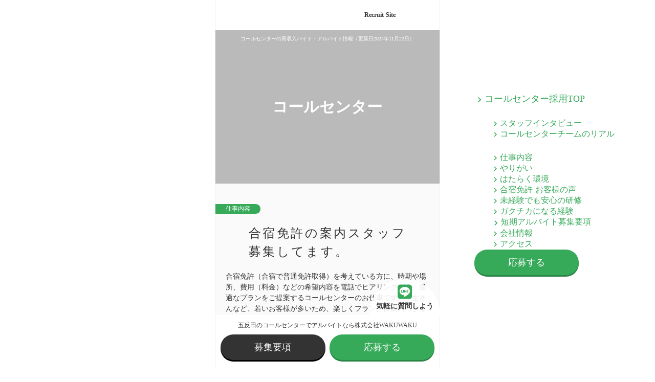

--- FILE ---
content_type: text/html;charset=utf-8
request_url: https://recruit.wkwk.co.jp/occupation01
body_size: 59085
content:
<!DOCTYPE html>
<html lang="ja">
<head><meta charset="utf-8">
<meta name="viewport" content="width=device-width, initial-scale=1">
<title>コールセンターバイト・アルバイト求人情報｜株式会社WAKUWAKU「五反田でコールセンターの高収入バイト・アルバイト」</title>
<link rel="preconnect" href="https://fonts.gstatic.com" crossorigin>
<meta name="generator" content="Studio.Design">
<meta name="robots" content="all">
<meta property="og:site_name" content="株式会社WAKUWAKU採用・求人・仕事情報">
<meta property="og:title" content="コールセンターバイト・アルバイト求人情報｜株式会社WAKUWAKU「五反田でコールセンターの高収入バイト・アルバイト」">
<meta property="og:image" content="https://storage.googleapis.com/production-os-assets/assets/fd1d98d4-9279-46ce-8362-cc8d9f88caf6">
<meta property="og:description" content="コールセンターの高収入バイト・アルバイト情報ページです。東京都五反田にある株式会社WAKUWAKUの採用・求人・仕事に関する情報ページです。「もっと便利にもっとWAKUWAKU」をモットーに、インターネットサービスを通じて、 もっと便利でワクワクする世界を作りたいと考えています。">
<meta property="og:type" content="website">
<meta name="description" content="コールセンターの高収入バイト・アルバイト情報ページです。東京都五反田にある株式会社WAKUWAKUの採用・求人・仕事に関する情報ページです。「もっと便利にもっとWAKUWAKU」をモットーに、インターネットサービスを通じて、 もっと便利でワクワクする世界を作りたいと考えています。">
<meta property="twitter:card" content="summary_large_image">
<meta property="twitter:image" content="https://storage.googleapis.com/production-os-assets/assets/fd1d98d4-9279-46ce-8362-cc8d9f88caf6">
<meta name="apple-mobile-web-app-title" content="コールセンターバイト・アルバイト求人情報｜株式会社WAKUWAKU「五反田でコールセンターの高収入バイト・アルバイト」">
<meta name="format-detection" content="telephone=no,email=no,address=no">
<meta name="chrome" content="nointentdetection">
<meta property="og:url" content="/occupation01">
<link rel="icon" type="image/png" href="https://storage.googleapis.com/production-os-assets/assets/7f22926c-6920-490a-a3b0-3858e119b138" data-hid="2c9d455">
<link rel="apple-touch-icon" type="image/png" href="https://storage.googleapis.com/production-os-assets/assets/7f22926c-6920-490a-a3b0-3858e119b138" data-hid="74ef90c"><link rel="modulepreload" as="script" crossorigin href="/_nuxt/entry.c33efc46.js"><link rel="preload" as="style" href="/_nuxt/entry.4bab7537.css"><link rel="prefetch" as="image" type="image/svg+xml" href="/_nuxt/close_circle.c7480f3c.svg"><link rel="prefetch" as="image" type="image/svg+xml" href="/_nuxt/round_check.0ebac23f.svg"><link rel="prefetch" as="script" crossorigin href="/_nuxt/LottieRenderer.7a046306.js"><link rel="prefetch" as="script" crossorigin href="/_nuxt/error-404.767318fd.js"><link rel="prefetch" as="script" crossorigin href="/_nuxt/error-500.75638267.js"><link rel="stylesheet" href="/_nuxt/entry.4bab7537.css"><style>.page-enter-active{transition:.6s cubic-bezier(.4,.4,0,1)}.page-leave-active{transition:.3s cubic-bezier(.4,.4,0,1)}.page-enter-from,.page-leave-to{opacity:0}</style><style>:root{--rebranding-loading-bg:#e5e5e5;--rebranding-loading-bar:#222}</style><style>.app[data-v-d12de11f]{align-items:center;flex-direction:column;height:100%;justify-content:center;width:100%}.title[data-v-d12de11f]{font-size:34px;font-weight:300;letter-spacing:2.45px;line-height:30px;margin:30px}</style><style>.DynamicAnnouncer[data-v-cc1e3fda]{height:1px;margin:-1px;overflow:hidden;padding:0;position:absolute;width:1px;clip:rect(0,0,0,0);border-width:0;white-space:nowrap}</style><style>.TitleAnnouncer[data-v-1a8a037a]{height:1px;margin:-1px;overflow:hidden;padding:0;position:absolute;width:1px;clip:rect(0,0,0,0);border-width:0;white-space:nowrap}</style><style>.publish-studio-style[data-v-74fe0335]{transition:.4s cubic-bezier(.4,.4,0,1)}</style><style>.product-font-style[data-v-ed93fc7d]{transition:.4s cubic-bezier(.4,.4,0,1)}</style><style>/*! * Font Awesome Free 6.4.2 by @fontawesome - https://fontawesome.com * License - https://fontawesome.com/license/free (Icons: CC BY 4.0, Fonts: SIL OFL 1.1, Code: MIT License) * Copyright 2023 Fonticons, Inc. */.fa-brands,.fa-solid{-moz-osx-font-smoothing:grayscale;-webkit-font-smoothing:antialiased;--fa-display:inline-flex;align-items:center;display:var(--fa-display,inline-block);font-style:normal;font-variant:normal;justify-content:center;line-height:1;text-rendering:auto}.fa-solid{font-family:Font Awesome\ 6 Free;font-weight:900}.fa-brands{font-family:Font Awesome\ 6 Brands;font-weight:400}:host,:root{--fa-style-family-classic:"Font Awesome 6 Free";--fa-font-solid:normal 900 1em/1 "Font Awesome 6 Free";--fa-style-family-brands:"Font Awesome 6 Brands";--fa-font-brands:normal 400 1em/1 "Font Awesome 6 Brands"}@font-face{font-display:block;font-family:Font Awesome\ 6 Free;font-style:normal;font-weight:900;src:url(https://storage.googleapis.com/production-os-assets/assets/fontawesome/1629704621943/6.4.2/webfonts/fa-solid-900.woff2) format("woff2"),url(https://storage.googleapis.com/production-os-assets/assets/fontawesome/1629704621943/6.4.2/webfonts/fa-solid-900.ttf) format("truetype")}@font-face{font-display:block;font-family:Font Awesome\ 6 Brands;font-style:normal;font-weight:400;src:url(https://storage.googleapis.com/production-os-assets/assets/fontawesome/1629704621943/6.4.2/webfonts/fa-brands-400.woff2) format("woff2"),url(https://storage.googleapis.com/production-os-assets/assets/fontawesome/1629704621943/6.4.2/webfonts/fa-brands-400.ttf) format("truetype")}</style><style>.spinner[data-v-36413753]{animation:loading-spin-36413753 1s linear infinite;height:16px;pointer-events:none;width:16px}.spinner[data-v-36413753]:before{border-bottom:2px solid transparent;border-right:2px solid transparent;border-color:transparent currentcolor currentcolor transparent;border-style:solid;border-width:2px;opacity:.2}.spinner[data-v-36413753]:after,.spinner[data-v-36413753]:before{border-radius:50%;box-sizing:border-box;content:"";height:100%;position:absolute;width:100%}.spinner[data-v-36413753]:after{border-left:2px solid transparent;border-top:2px solid transparent;border-color:currentcolor transparent transparent currentcolor;border-style:solid;border-width:2px;opacity:1}@keyframes loading-spin-36413753{0%{transform:rotate(0deg)}to{transform:rotate(1turn)}}</style><style>@font-face{font-family:grandam;font-style:normal;font-weight:400;src:url(https://storage.googleapis.com/studio-front/fonts/grandam.ttf) format("truetype")}@font-face{font-family:Material Icons;font-style:normal;font-weight:400;src:url(https://storage.googleapis.com/production-os-assets/assets/material-icons/1629704621943/MaterialIcons-Regular.eot);src:local("Material Icons"),local("MaterialIcons-Regular"),url(https://storage.googleapis.com/production-os-assets/assets/material-icons/1629704621943/MaterialIcons-Regular.woff2) format("woff2"),url(https://storage.googleapis.com/production-os-assets/assets/material-icons/1629704621943/MaterialIcons-Regular.woff) format("woff"),url(https://storage.googleapis.com/production-os-assets/assets/material-icons/1629704621943/MaterialIcons-Regular.ttf) format("truetype")}.StudioCanvas{display:flex;height:auto;min-height:100dvh}.StudioCanvas>.sd{min-height:100dvh;overflow:clip}a,abbr,address,article,aside,audio,b,blockquote,body,button,canvas,caption,cite,code,dd,del,details,dfn,div,dl,dt,em,fieldset,figcaption,figure,footer,form,h1,h2,h3,h4,h5,h6,header,hgroup,html,i,iframe,img,input,ins,kbd,label,legend,li,main,mark,menu,nav,object,ol,p,pre,q,samp,section,select,small,span,strong,sub,summary,sup,table,tbody,td,textarea,tfoot,th,thead,time,tr,ul,var,video{border:0;font-family:sans-serif;line-height:1;list-style:none;margin:0;padding:0;text-decoration:none;-webkit-font-smoothing:antialiased;-webkit-backface-visibility:hidden;box-sizing:border-box;color:#333;transition:.3s cubic-bezier(.4,.4,0,1);word-spacing:1px}a:focus:not(:focus-visible),button:focus:not(:focus-visible),summary:focus:not(:focus-visible){outline:none}nav ul{list-style:none}blockquote,q{quotes:none}blockquote:after,blockquote:before,q:after,q:before{content:none}a,button{background:transparent;font-size:100%;margin:0;padding:0;vertical-align:baseline}ins{text-decoration:none}ins,mark{background-color:#ff9;color:#000}mark{font-style:italic;font-weight:700}del{text-decoration:line-through}abbr[title],dfn[title]{border-bottom:1px dotted;cursor:help}table{border-collapse:collapse;border-spacing:0}hr{border:0;border-top:1px solid #ccc;display:block;height:1px;margin:1em 0;padding:0}input,select{vertical-align:middle}textarea{resize:none}.clearfix:after{clear:both;content:"";display:block}[slot=after] button{overflow-anchor:none}</style><style>.sd{flex-wrap:nowrap;max-width:100%;pointer-events:all;z-index:0;-webkit-overflow-scrolling:touch;align-content:center;align-items:center;display:flex;flex:none;flex-direction:column;position:relative}.sd::-webkit-scrollbar{display:none}.sd,.sd.richText *{transition-property:all,--g-angle,--g-color-0,--g-position-0,--g-color-1,--g-position-1,--g-color-2,--g-position-2,--g-color-3,--g-position-3,--g-color-4,--g-position-4,--g-color-5,--g-position-5,--g-color-6,--g-position-6,--g-color-7,--g-position-7,--g-color-8,--g-position-8,--g-color-9,--g-position-9,--g-color-10,--g-position-10,--g-color-11,--g-position-11}input.sd,textarea.sd{align-content:normal}.sd[tabindex]:focus{outline:none}.sd[tabindex]:focus-visible{outline:1px solid;outline-color:Highlight;outline-color:-webkit-focus-ring-color}input[type=email],input[type=tel],input[type=text],select,textarea{-webkit-appearance:none}select{cursor:pointer}.frame{display:block;overflow:hidden}.frame>iframe{height:100%;width:100%}.frame .formrun-embed>iframe:not(:first-child){display:none!important}.image{position:relative}.image:before{background-position:50%;background-size:cover;border-radius:inherit;content:"";height:100%;left:0;pointer-events:none;position:absolute;top:0;transition:inherit;width:100%;z-index:-2}.sd.file{cursor:pointer;flex-direction:row;outline:2px solid transparent;outline-offset:-1px;overflow-wrap:anywhere;word-break:break-word}.sd.file:focus-within{outline-color:Highlight;outline-color:-webkit-focus-ring-color}.file>input[type=file]{opacity:0;pointer-events:none;position:absolute}.sd.text,.sd:where(.icon){align-content:center;align-items:center;display:flex;flex-direction:row;justify-content:center;overflow:visible;overflow-wrap:anywhere;word-break:break-word}.sd:where(.icon.fa){display:inline-flex}.material-icons{align-items:center;display:inline-flex;font-family:Material Icons;font-size:24px;font-style:normal;font-weight:400;justify-content:center;letter-spacing:normal;line-height:1;text-transform:none;white-space:nowrap;word-wrap:normal;direction:ltr;text-rendering:optimizeLegibility;-webkit-font-smoothing:antialiased}.sd:where(.icon.material-symbols){align-items:center;display:flex;font-style:normal;font-variation-settings:"FILL" var(--symbol-fill,0),"wght" var(--symbol-weight,400);justify-content:center;min-height:1em;min-width:1em}.sd.material-symbols-outlined{font-family:Material Symbols Outlined}.sd.material-symbols-rounded{font-family:Material Symbols Rounded}.sd.material-symbols-sharp{font-family:Material Symbols Sharp}.sd.material-symbols-weight-100{--symbol-weight:100}.sd.material-symbols-weight-200{--symbol-weight:200}.sd.material-symbols-weight-300{--symbol-weight:300}.sd.material-symbols-weight-400{--symbol-weight:400}.sd.material-symbols-weight-500{--symbol-weight:500}.sd.material-symbols-weight-600{--symbol-weight:600}.sd.material-symbols-weight-700{--symbol-weight:700}.sd.material-symbols-fill{--symbol-fill:1}a,a.icon,a.text{-webkit-tap-highlight-color:rgba(0,0,0,.15)}.fixed{z-index:2}.sticky{z-index:1}.button{transition:.4s cubic-bezier(.4,.4,0,1)}.button,.link{cursor:pointer}.submitLoading{opacity:.5!important;pointer-events:none!important}.richText{display:block;word-break:break-word}.richText [data-thread],.richText a,.richText blockquote,.richText em,.richText h1,.richText h2,.richText h3,.richText h4,.richText li,.richText ol,.richText p,.richText p>code,.richText pre,.richText pre>code,.richText s,.richText strong,.richText table tbody,.richText table tbody tr,.richText table tbody tr>td,.richText table tbody tr>th,.richText u,.richText ul{backface-visibility:visible;color:inherit;font-family:inherit;font-size:inherit;font-style:inherit;font-weight:inherit;letter-spacing:inherit;line-height:inherit;text-align:inherit}.richText p{display:block;margin:10px 0}.richText>p{min-height:1em}.richText img,.richText video{height:auto;max-width:100%;vertical-align:bottom}.richText h1{display:block;font-size:3em;font-weight:700;margin:20px 0}.richText h2{font-size:2em}.richText h2,.richText h3{display:block;font-weight:700;margin:10px 0}.richText h3{font-size:1em}.richText h4,.richText h5{font-weight:600}.richText h4,.richText h5,.richText h6{display:block;font-size:1em;margin:10px 0}.richText h6{font-weight:500}.richText [data-type=table]{overflow-x:auto}.richText [data-type=table] p{white-space:pre-line;word-break:break-all}.richText table{border:1px solid #f2f2f2;border-collapse:collapse;border-spacing:unset;color:#1a1a1a;font-size:14px;line-height:1.4;margin:10px 0;table-layout:auto}.richText table tr th{background:hsla(0,0%,96%,.5)}.richText table tr td,.richText table tr th{border:1px solid #f2f2f2;max-width:240px;min-width:100px;padding:12px}.richText table tr td p,.richText table tr th p{margin:0}.richText blockquote{border-left:3px solid rgba(0,0,0,.15);font-style:italic;margin:10px 0;padding:10px 15px}.richText [data-type=embed_code]{margin:20px 0;position:relative}.richText [data-type=embed_code]>.height-adjuster>.wrapper{position:relative}.richText [data-type=embed_code]>.height-adjuster>.wrapper[style*=padding-top] iframe{height:100%;left:0;position:absolute;top:0;width:100%}.richText [data-type=embed_code][data-embed-sandbox=true]{display:block;overflow:hidden}.richText [data-type=embed_code][data-embed-code-type=instagram]>.height-adjuster>.wrapper[style*=padding-top]{padding-top:100%}.richText [data-type=embed_code][data-embed-code-type=instagram]>.height-adjuster>.wrapper[style*=padding-top] blockquote{height:100%;left:0;overflow:hidden;position:absolute;top:0;width:100%}.richText [data-type=embed_code][data-embed-code-type=codepen]>.height-adjuster>.wrapper{padding-top:50%}.richText [data-type=embed_code][data-embed-code-type=codepen]>.height-adjuster>.wrapper iframe{height:100%;left:0;position:absolute;top:0;width:100%}.richText [data-type=embed_code][data-embed-code-type=slideshare]>.height-adjuster>.wrapper{padding-top:56.25%}.richText [data-type=embed_code][data-embed-code-type=slideshare]>.height-adjuster>.wrapper iframe{height:100%;left:0;position:absolute;top:0;width:100%}.richText [data-type=embed_code][data-embed-code-type=speakerdeck]>.height-adjuster>.wrapper{padding-top:56.25%}.richText [data-type=embed_code][data-embed-code-type=speakerdeck]>.height-adjuster>.wrapper iframe{height:100%;left:0;position:absolute;top:0;width:100%}.richText [data-type=embed_code][data-embed-code-type=snapwidget]>.height-adjuster>.wrapper{padding-top:30%}.richText [data-type=embed_code][data-embed-code-type=snapwidget]>.height-adjuster>.wrapper iframe{height:100%;left:0;position:absolute;top:0;width:100%}.richText [data-type=embed_code][data-embed-code-type=firework]>.height-adjuster>.wrapper fw-embed-feed{-webkit-user-select:none;-moz-user-select:none;user-select:none}.richText [data-type=embed_code_empty]{display:none}.richText ul{margin:0 0 0 20px}.richText ul li{list-style:disc;margin:10px 0}.richText ul li p{margin:0}.richText ol{margin:0 0 0 20px}.richText ol li{list-style:decimal;margin:10px 0}.richText ol li p{margin:0}.richText hr{border-top:1px solid #ccc;margin:10px 0}.richText p>code{background:#eee;border:1px solid rgba(0,0,0,.1);border-radius:6px;display:inline;margin:2px;padding:0 5px}.richText pre{background:#eee;border-radius:6px;font-family:Menlo,Monaco,Courier New,monospace;margin:20px 0;padding:25px 35px;white-space:pre-wrap}.richText pre code{border:none;padding:0}.richText strong{color:inherit;display:inline;font-family:inherit;font-weight:900}.richText em{font-style:italic}.richText a,.richText u{text-decoration:underline}.richText a{color:#007cff;display:inline}.richText s{text-decoration:line-through}.richText [data-type=table_of_contents]{background-color:#f5f5f5;border-radius:2px;color:#616161;font-size:16px;list-style:none;margin:0;padding:24px 24px 8px;text-decoration:underline}.richText [data-type=table_of_contents] .toc_list{margin:0}.richText [data-type=table_of_contents] .toc_item{color:currentColor;font-size:inherit!important;font-weight:inherit;list-style:none}.richText [data-type=table_of_contents] .toc_item>a{border:none;color:currentColor;font-size:inherit!important;font-weight:inherit;text-decoration:none}.richText [data-type=table_of_contents] .toc_item>a:hover{opacity:.7}.richText [data-type=table_of_contents] .toc_item--1{margin:0 0 16px}.richText [data-type=table_of_contents] .toc_item--2{margin:0 0 16px;padding-left:2rem}.richText [data-type=table_of_contents] .toc_item--3{margin:0 0 16px;padding-left:4rem}.sd.section{align-content:center!important;align-items:center!important;flex-direction:column!important;flex-wrap:nowrap!important;height:auto!important;max-width:100%!important;padding:0!important;width:100%!important}.sd.section-inner{position:static!important}@property --g-angle{syntax:"<angle>";inherits:false;initial-value:180deg}@property --g-color-0{syntax:"<color>";inherits:false;initial-value:transparent}@property --g-position-0{syntax:"<percentage>";inherits:false;initial-value:.01%}@property --g-color-1{syntax:"<color>";inherits:false;initial-value:transparent}@property --g-position-1{syntax:"<percentage>";inherits:false;initial-value:100%}@property --g-color-2{syntax:"<color>";inherits:false;initial-value:transparent}@property --g-position-2{syntax:"<percentage>";inherits:false;initial-value:100%}@property --g-color-3{syntax:"<color>";inherits:false;initial-value:transparent}@property --g-position-3{syntax:"<percentage>";inherits:false;initial-value:100%}@property --g-color-4{syntax:"<color>";inherits:false;initial-value:transparent}@property --g-position-4{syntax:"<percentage>";inherits:false;initial-value:100%}@property --g-color-5{syntax:"<color>";inherits:false;initial-value:transparent}@property --g-position-5{syntax:"<percentage>";inherits:false;initial-value:100%}@property --g-color-6{syntax:"<color>";inherits:false;initial-value:transparent}@property --g-position-6{syntax:"<percentage>";inherits:false;initial-value:100%}@property --g-color-7{syntax:"<color>";inherits:false;initial-value:transparent}@property --g-position-7{syntax:"<percentage>";inherits:false;initial-value:100%}@property --g-color-8{syntax:"<color>";inherits:false;initial-value:transparent}@property --g-position-8{syntax:"<percentage>";inherits:false;initial-value:100%}@property --g-color-9{syntax:"<color>";inherits:false;initial-value:transparent}@property --g-position-9{syntax:"<percentage>";inherits:false;initial-value:100%}@property --g-color-10{syntax:"<color>";inherits:false;initial-value:transparent}@property --g-position-10{syntax:"<percentage>";inherits:false;initial-value:100%}@property --g-color-11{syntax:"<color>";inherits:false;initial-value:transparent}@property --g-position-11{syntax:"<percentage>";inherits:false;initial-value:100%}</style><style>.snackbar[data-v-e23c1c77]{align-items:center;background:#fff;border:1px solid #ededed;border-radius:6px;box-shadow:0 16px 48px -8px rgba(0,0,0,.08),0 10px 25px -5px rgba(0,0,0,.11);display:flex;flex-direction:row;gap:8px;justify-content:space-between;left:50%;max-width:90vw;padding:16px 20px;position:fixed;top:32px;transform:translateX(-50%);-webkit-user-select:none;-moz-user-select:none;user-select:none;width:480px;z-index:9999}.snackbar.v-enter-active[data-v-e23c1c77],.snackbar.v-leave-active[data-v-e23c1c77]{transition:.4s cubic-bezier(.4,.4,0,1)}.snackbar.v-enter-from[data-v-e23c1c77],.snackbar.v-leave-to[data-v-e23c1c77]{opacity:0;transform:translate(-50%,-10px)}.snackbar .convey[data-v-e23c1c77]{align-items:center;display:flex;flex-direction:row;gap:8px;padding:0}.snackbar .convey .icon[data-v-e23c1c77]{background-position:50%;background-repeat:no-repeat;flex-shrink:0;height:24px;width:24px}.snackbar .convey .message[data-v-e23c1c77]{font-size:14px;font-style:normal;font-weight:400;line-height:20px;white-space:pre-line}.snackbar .convey.error .icon[data-v-e23c1c77]{background-image:url(/_nuxt/close_circle.c7480f3c.svg)}.snackbar .convey.error .message[data-v-e23c1c77]{color:#f84f65}.snackbar .convey.success .icon[data-v-e23c1c77]{background-image:url(/_nuxt/round_check.0ebac23f.svg)}.snackbar .convey.success .message[data-v-e23c1c77]{color:#111}.snackbar .button[data-v-e23c1c77]{align-items:center;border-radius:40px;color:#4b9cfb;display:flex;flex-shrink:0;font-family:Inter;font-size:12px;font-style:normal;font-weight:700;justify-content:center;line-height:16px;padding:4px 8px}.snackbar .button[data-v-e23c1c77]:hover{background:#f5f5f5}</style><style>a[data-v-757b86f2]{align-items:center;border-radius:4px;bottom:20px;height:20px;justify-content:center;left:20px;perspective:300px;position:fixed;transition:0s linear;width:84px;z-index:2000}@media (hover:hover){a[data-v-757b86f2]{transition:.4s cubic-bezier(.4,.4,0,1);will-change:width,height}a[data-v-757b86f2]:hover{height:32px;width:200px}}[data-v-757b86f2] .custom-fill path{fill:var(--03ccd9fe)}.fade-enter-active[data-v-757b86f2],.fade-leave-active[data-v-757b86f2]{position:absolute;transform:translateZ(0);transition:opacity .3s cubic-bezier(.4,.4,0,1);will-change:opacity,transform}.fade-enter-from[data-v-757b86f2],.fade-leave-to[data-v-757b86f2]{opacity:0}</style><style>.design-canvas__modal{height:100%;pointer-events:none;position:fixed;transition:none;width:100%;z-index:2}.design-canvas__modal:focus{outline:none}.design-canvas__modal.v-enter-active .studio-canvas,.design-canvas__modal.v-leave-active,.design-canvas__modal.v-leave-active .studio-canvas{transition:.4s cubic-bezier(.4,.4,0,1)}.design-canvas__modal.v-enter-active .studio-canvas *,.design-canvas__modal.v-leave-active .studio-canvas *{transition:none!important}.design-canvas__modal.isNone{transition:none}.design-canvas__modal .design-canvas__modal__base{height:100%;left:0;pointer-events:auto;position:fixed;top:0;transition:.4s cubic-bezier(.4,.4,0,1);width:100%;z-index:-1}.design-canvas__modal .studio-canvas{height:100%;pointer-events:none}.design-canvas__modal .studio-canvas>*{background:none!important;pointer-events:none}</style></head>
<body ><div id="__nuxt"><div><span></span><span></span><!----></div></div><script type="application/json" id="__NUXT_DATA__" data-ssr="true">[["Reactive",1],{"data":2,"state":4,"_errors":5,"serverRendered":6,"path":7,"pinia":8},{"dynamicDataoccupation01":3},null,{},{"dynamicDataoccupation01":3},true,"/occupation01",{"cmsContentStore":9,"indexStore":12,"projectStore":15,"productStore":35,"pageHeadStore":832},{"listContentsMap":10,"contentMap":11},["Map"],["Map"],{"routeType":13,"host":14},"publish","recruit.wkwk.co.jp",{"project":16},{"id":17,"name":18,"type":19,"customDomain":20,"iconImage":20,"coverImage":21,"displayBadge":22,"integrations":23,"snapshot_path":33,"snapshot_id":34,"recaptchaSiteKey":-1},"4Ra4pvyzaD","WAKUWAKU採用サイト","web","","https://storage.googleapis.com/production-os-assets/assets/fd1d98d4-9279-46ce-8362-cc8d9f88caf6",false,[24,27,30],{"integration_name":25,"code":26},"custom-code","true",{"integration_name":28,"code":29},"google-tag-manager","GTM-NRXFKGN",{"integration_name":31,"code":32},"typesquare","unused","https://storage.googleapis.com/studio-publish/projects/4Ra4pvyzaD/maZplNRJOR/","maZplNRJOR",{"product":36,"isLoaded":6,"selectedModalIds":829,"redirectPage":3,"isInitializedRSS":22,"pageViewMap":830,"symbolViewMap":831},{"breakPoints":37,"colors":50,"fonts":51,"head":153,"info":165,"pages":172,"resources":516,"symbols":520,"style":571,"styleVars":573,"enablePassword":22,"classes":708,"publishedUid":828},[38,41,44,47],{"maxWidth":39,"name":40},540,"mobile",{"maxWidth":42,"name":43},840,"tablet",{"maxWidth":45,"name":46},1140,"small",{"maxWidth":48,"name":49},325,"mini",[],[52,54,56,69,71,91,93,97,101,108,112,116,120,125,129,133,137,141,145,149],{"family":53,"vendor":31},"新ゴ R JIS2004",{"family":55,"vendor":31},"新ゴ 太ライン",{"family":57,"subsets":58,"variants":61,"vendor":68},"Noto Sans JP",[59,60],"japanese","latin",[62,63,64,65,66,67],"100","300","regular","500","700","900","google",{"family":70,"vendor":31},"新ゴ DB JIS2004",{"family":72,"subsets":73,"variants":78,"vendor":68},"Montserrat",[74,75,60,76,77],"cyrillic","cyrillic-ext","latin-ext","vietnamese",[62,79,63,64,65,80,66,81,67,82,83,84,85,86,87,88,89,90],"200","600","800","100italic","200italic","300italic","italic","500italic","600italic","700italic","800italic","900italic",{"family":92,"vendor":31},"新ゴ M JIS2004",{"family":94,"subsets":95,"variants":96,"vendor":68},"Kaushan Script",[60,76],[64],{"family":98,"subsets":99,"variants":100,"vendor":68},"Cookie",[60],[64],{"family":102,"subsets":103,"variants":107,"vendor":68},"Noto Sans",[74,75,104,105,106,60,76,77],"devanagari","greek","greek-ext",[62,82,79,83,63,84,64,85,65,86,80,87,66,88,81,89,67,90],{"family":109,"subsets":110,"variants":111,"vendor":68},"Bad Script",[74,60],[64],{"family":113,"subsets":114,"variants":115,"vendor":68},"Caveat",[74,75,60,76],[64,65,80,66],{"family":117,"subsets":118,"variants":119,"vendor":68},"Inter",[74,75,105,106,60,76,77],[62,79,63,64,65,80,66,81,67],{"family":121,"subsets":122,"variants":124,"vendor":68},"Amatic SC",[74,123,60,76,77],"hebrew",[64,66],{"family":126,"subsets":127,"variants":128,"vendor":68},"Stick",[74,59,60,76],[64],{"family":130,"subsets":131,"variants":132,"vendor":68},"Kiwi Maru",[74,59,60,76],[63,64,65],{"family":134,"variants":135,"vendor":136},"Arial Black",[67],"system-font",{"family":138,"subsets":139,"variants":140,"vendor":68},"Outfit",[60,76],[62,79,63,64,65,80,66,81,67],{"family":142,"subsets":143,"variants":144,"vendor":68},"Figtree",[60,76],[63,64,65,80,66,81,67,84,85,86,87,88,89,90],{"family":146,"subsets":147,"variants":148,"vendor":68},"Lato",[60,76],[62,82,63,84,64,85,66,88,67,90],{"family":150,"subsets":151,"variants":152,"vendor":68},"Saira Condensed",[60,76,77],[62,79,63,64,65,80,66,81,67],{"customCode":154,"favicon":160,"lang":161,"meta":162,"title":164},{"headEnd":155},[156],{"memo":157,"src":158,"uuid":159},"styele",".richText strong {\n    \n    background: linear-gradient(transparent 60%, #E7EEAE 60%);\n}","110eaffa-cd7f-4888-abb9-d1beab0cb8b4","https://storage.googleapis.com/production-os-assets/assets/7f22926c-6920-490a-a3b0-3858e119b138","ja",{"description":163,"og:image":20},"東京都五反田にある株式会社WAKUWAKUの採用・求人・仕事に関する情報ページです。「もっと便利にもっとWAKUWAKU」をモットーに、インターネットサービスを通じて、 もっと便利でワクワクする世界を作りたいと考えています。","株式会社WAKUWAKU採用・求人・仕事情報",{"baseWidth":166,"created_at":167,"screen":168,"type":19,"updated_at":170,"version":171},1280,1518591100346,{"baseWidth":166,"height":169,"isAutoHeight":22,"width":166,"workingState":22},600,1518792996878,"4.1.9",[173,181,189,193,197,202,209,215,223,237,258,262,266,277,286,294,303,311,319,327,335,343,351,359,367,375,383,388,391,395,399,407,416,425,434,443,456,462,469,474,478,482,486,504,510],{"id":174,"type":175,"uuid":176,"symbolIds":177},"/","page","fb9a1031-ee90-4e26-83f4-710ecce59afc",[178,179,180],"e5b90e8b-1327-4d33-8400-2a301ff52ce4","36396813-23f0-42db-a62a-5369163b0464","b0076c11-677d-4978-a54d-e0194aff2d7f",{"head":182,"id":186,"type":175,"uuid":187,"symbolIds":188},{"meta":183,"title":185},{"description":184},"会社情報ページです。東京都五反田にある株式会社WAKUWAKUの採用・求人・仕事に関する情報ページです。「もっと便利にもっとWAKUWAKU」をモットーに、インターネットサービスを通じて、 もっと便利でワクワクする世界を作りたいと考えています。","会社情報｜株式会社WAKUWAKU採用・求人・仕事情報","company","026b6e0f-6c34-482a-ab0e-eb3cf9d974e3",[178,180],{"id":190,"type":175,"uuid":191,"symbolIds":192},"access","b2ac4342-4689-4b78-8586-ceeb6d3b70f2",[178,180],{"id":194,"type":175,"uuid":195,"symbolIds":196},"people","cd11b03b-0cd1-4cbd-b024-3f51c11f2fef",[178,180],{"head":198,"id":199,"type":175,"uuid":200,"symbolIds":201},{"title":20},"colture","0c566f21-0d13-4d1f-b9d1-fa653fc51896",[178,180],{"head":203,"id":206,"type":175,"uuid":207,"symbolIds":208},{"meta":204,"title":205},{"description":20},"コールセンター正社員募集｜株式会社WAKUWAKU採用・求人・仕事情報","occupation03-form-thanks","98152df2-cda9-4a25-9464-f80fd845ae91",[178,179,180],{"head":210,"id":212,"type":175,"uuid":213,"symbolIds":214},{"meta":211,"title":205},{"description":20},"occupation03-form","c06c3862-3807-48c4-ad36-3506abb84766",[178,180],{"head":216,"id":218,"type":175,"uuid":219,"symbolIds":220},{"meta":217,"title":205},{"description":20},"occupation03","101b5528-20b8-4e31-9775-05be80d0aadf",[178,221,222,180],"ed72173b-c839-4747-9d62-1e55fc8d5549","ba6a96c9-154e-4b20-bfbe-ab3c1ce5a91d",{"head":224,"id":226,"position":227,"type":175,"uuid":229,"symbolIds":230},{"meta":225,"title":20},{"description":20,"og:image":20},"404",{"x":228,"y":228},0,"76bcf451-6a40-4b7a-a86c-b5987d27fbaa",[231,232,233,234,235,236],"0cb36213-99fa-42b8-a895-c7caf023a6cb","4b4345a6-3c7a-409e-b7a6-963fd2248c4a","4e35524f-0ea0-439d-bb9b-423613aaa86b","1fef7646-d6cf-4995-b9bf-788780a501ab","ab837baa-d569-40e0-991d-011e1e3d2c01","7d7df7ab-7ce1-400b-b423-6aa442d8b96e",{"head":238,"id":242,"type":175,"uuid":243,"symbolIds":244},{"meta":239,"title":241},{"description":240},"コールセンターの高収入バイト・アルバイト情報ページです。東京都五反田にある株式会社WAKUWAKUの採用・求人・仕事に関する情報ページです。「もっと便利にもっとWAKUWAKU」をモットーに、インターネットサービスを通じて、 もっと便利でワクワクする世界を作りたいと考えています。","コールセンターバイト・アルバイト求人情報｜株式会社WAKUWAKU「五反田でコールセンターの高収入バイト・アルバイト」","occupation01","35c865c7-1781-42ce-923f-dd3268de6a71",[245,246,247,248,249,250,251,235,252,253,254,255,234,236,256,257],"245ffa15-3472-418f-8413-90e18a671f05","b796ac2e-5148-4f6b-83dc-83389c270e7f","d1b0dfb8-d5a3-4612-bf4f-cd179a743482","d5b8533f-fd90-47a2-ba32-fb752f0e3854","d50df76a-52e0-4d77-a2a8-7fa6ded32072","5037f566-0731-436e-8bea-5068fcf247a7","3d656370-1848-437e-a609-7709ad30edc0","6ffd48f0-7a4e-4ee6-8314-8e0a1cfdc560","eb8ba134-10a4-49c1-8b8b-5197dd2b8271","9f39a56c-39f8-4329-a718-10ace59b5681","c0690563-6fd8-4477-a9b2-936a24359156","888bd889-da3f-446f-a450-dfb4c54982ef","062db7f8-7b14-46da-a727-ee82fdded871",{"id":259,"type":175,"uuid":260,"symbolIds":261},"occupation01/card-back","01743902-6295-4634-b4bc-5f6fd3955fb0",[],{"id":263,"type":175,"uuid":264,"symbolIds":265},"occupation01/card-surface","39aa0529-6768-417a-a47a-6e073a1d6890",[],{"head":267,"id":271,"type":175,"uuid":272,"symbolIds":273},{"meta":268,"title":270},{"description":269},"インタビュー一覧（コールセンター業務）ページです。東京都五反田にある株式会社WAKUWAKUの採用・求人・仕事に関する情報ページです。「もっと便利にもっとWAKUWAKU」をモットーに、インターネットサービスを通じて、 もっと便利でワクワクする世界を作りたいと考えています。","インタビュー一覧（コールセンター業務）｜株式会社WAKUWAKU「五反田で高収入バイト・アルバイト」","occupation01/interviewlist","81c47d5c-0efb-4551-b17f-a82253aa1910",[245,274,275,250,276,251,252,254,253,255,234,235,236,256,257],"1bcf902d-5813-4b27-81a0-76b6471f9dfe","317f28e6-77a9-4844-9acb-8699bf0fc18a","bbb91ff9-5f59-455f-807b-329baba862aa",{"head":278,"id":282,"type":175,"uuid":283,"symbolIds":284},{"meta":279,"title":281},{"description":280},"コッシーインタビュー（コールセンター業務）ページです。東京都五反田にある株式会社WAKUWAKUの採用・求人・仕事に関する情報ページです。「もっと便利にもっとWAKUWAKU」をモットーに、インターネットサービスを通じて、 もっと便利でワクワクする世界を作りたいと考えています。","コッシーインタビュー（コールセンター業務）｜株式会社WAKUWAKU「五反田で高収入バイト・アルバイト」","occupation01/interviewlist/detail11-3","ead4b8f3-16d3-4491-ae09-6ec969f7bb7f",[245,274,275,247,250,276,285,251,252,254,253,255,234,235,236,256,257],"7d2e58ff-09e9-4dbf-9954-5e476918ce7c",{"head":287,"id":291,"type":175,"uuid":292,"symbolIds":293},{"meta":288,"title":290},{"description":289},"パトラインタビュー（コールセンター業務）ページです。東京都五反田にある株式会社WAKUWAKUの採用・求人・仕事に関する情報ページです。「もっと便利にもっとWAKUWAKU」をモットーに、インターネットサービスを通じて、 もっと便利でワクワクする世界を作りたいと考えています。","パトラインタビュー（コールセンター業務）｜株式会社WAKUWAKU「五反田で高収入バイト・アルバイト」","occupation01/interviewlist/detail11-2","18b157ba-610c-4e80-a8fe-4efd24d3a3c6",[245,274,275,247,250,276,285,251,252,254,253,255,234,235,236,256,257],{"head":295,"id":299,"type":175,"uuid":300,"symbolIds":301},{"meta":296,"title":298},{"description":297},"ぐっさんインタビュー（コールセンター業務）ページです。東京都五反田にある株式会社WAKUWAKUの採用・求人・仕事に関する情報ページです。「もっと便利にもっとWAKUWAKU」をモットーに、インターネットサービスを通じて、 もっと便利でワクワクする世界を作りたいと考えています。","ぐっさんインタビュー（コールセンター業務）｜株式会社WAKUWAKU「五反田で高収入バイト・アルバイト」","occupation01/interviewlist/detail11","34c92534-b9b7-4972-9e3a-0c94af3de315",[245,274,275,302,247,250,276,285,251,252,254,253,255,234,235,236,256,257],"7ce35db3-a35b-40c0-8625-7cbe851d7e88",{"head":304,"id":308,"type":175,"uuid":309,"symbolIds":310},{"meta":305,"title":307},{"description":306},"はなびインタビュー（コールセンター業務）ページです。東京都五反田にある株式会社WAKUWAKUの採用・求人・仕事に関する情報ページです。「もっと便利にもっとWAKUWAKU」をモットーに、インターネットサービスを通じて、 もっと便利でワクワクする世界を作りたいと考えています。","はなびインタビュー（コールセンター業務）｜株式会社WAKUWAKU「五反田で高収入バイト・アルバイト」","occupation01/interviewlist/detail10","8de2d856-11dd-4d50-9891-6d0669c11642",[245,274,275,302,247,250,276,285,251,252,254,253,255,234,235,236,256,257],{"head":312,"id":316,"type":175,"uuid":317,"symbolIds":318},{"meta":313,"title":315},{"description":314},"まっつんインタビュー（コールセンター業務）ページです。東京都五反田にある株式会社WAKUWAKUの採用・求人・仕事に関する情報ページです。「もっと便利にもっとWAKUWAKU」をモットーに、インターネットサービスを通じて、 もっと便利でワクワクする世界を作りたいと考えています。","まっつんインタビュー（コールセンター業務）｜株式会社WAKUWAKU「五反田で高収入バイト・アルバイト」","occupation01/interviewlist/detail03","8abfa099-0cee-4775-b738-9f8c29546e59",[245,274,275,302,247,250,276,285,251,252,254,253,255,234,235,236,256,257],{"head":320,"id":324,"type":175,"uuid":325,"symbolIds":326},{"meta":321,"title":323},{"description":322},"すーさんインタビュー（コールセンター業務）ページです。東京都五反田にある株式会社WAKUWAKUの採用・求人・仕事に関する情報ページです。「もっと便利にもっとWAKUWAKU」をモットーに、インターネットサービスを通じて、 もっと便利でワクワクする世界を作りたいと考えています。","すーさんインタビュー（コールセンター業務）｜株式会社WAKUWAKU「五反田で高収入バイト・アルバイト」","occupation01/interviewlist/detail06","bbd34d9d-a36d-4699-8aae-0f1bed07c87c",[252,245,274,275,302,247,250,276,285,251,254,253,255,234,235,236,256,257],{"head":328,"id":332,"type":175,"uuid":333,"symbolIds":334},{"meta":329,"title":331},{"description":330},"づかインタビュー（コールセンター業務）ページです。東京都五反田にある株式会社WAKUWAKUの採用・求人・仕事に関する情報ページです。「もっと便利にもっとWAKUWAKU」をモットーに、インターネットサービスを通じて、 もっと便利でワクワクする世界を作りたいと考えています。","づかインタビュー（コールセンター業務）｜株式会社WAKUWAKU「五反田で高収入バイト・アルバイト」","occupation01/interviewlist/detail07","06f4dacf-61f3-496b-b9a8-f93c247649fb",[252,245,274,275,302,247,250,276,285,251,255,234,235,236,254,253,256,257],{"head":336,"id":340,"type":175,"uuid":341,"symbolIds":342},{"meta":337,"title":339},{"description":338},"仕事内容（コールセンター業務）ページです。東京都五反田にある株式会社WAKUWAKUの採用・求人・仕事に関する情報ページです。「もっと便利にもっとWAKUWAKU」をモットーに、インターネットサービスを通じて、 もっと便利でワクワクする世界を作りたいと考えています。","仕事内容（コールセンター業務）｜株式会社WAKUWAKU「五反田で高収入バイト・アルバイト」","occupation01/jobdescription","34f1deae-d254-4ae8-a1b6-f1dc488f3575",[252,245,246,275,250,276,251,255,234,235,236,254,253,256,257],{"head":344,"id":348,"type":175,"uuid":349,"symbolIds":350},{"meta":345,"title":347},{"description":346},"未経験でも安心の研修（コールセンター業務）ページです。東京都五反田にある株式会社WAKUWAKUの採用・求人・仕事に関する情報ページです。「もっと便利にもっとWAKUWAKU」をモットーに、インターネットサービスを通じて、 もっと便利でワクワクする世界を作りたいと考えています。","未経験でも安心の研修（コールセンター業務）｜株式会社WAKUWAKU「五反田で高収入バイト・アルバイト」","occupation01/co_training","eddc6f3c-fad2-4972-b942-ffccefb8fcf3",[252,245,246,275,250,276,251,255,234,235,236,254,253,256,257],{"head":352,"id":356,"type":175,"uuid":357,"symbolIds":358},{"meta":353,"title":355},{"description":354},"ガクチカになる経験（コールセンター業務）ページです。東京都五反田にある株式会社WAKUWAKUの採用・求人・仕事に関する情報ページです。「もっと便利にもっとWAKUWAKU」をモットーに、インターネットサービスを通じて、 もっと便利でワクワクする世界を作りたいと考えています。","ガクチカになる経験（コールセンター業務）｜株式会社WAKUWAKU「五反田で高収入バイト・アルバイト」","occupation01/gakuchika","93247f4f-2a3e-49a1-9392-078cac06ae76",[252,245,246,275,250,276,251,255,234,235,236,254,253,256,257],{"head":360,"id":364,"type":175,"uuid":365,"symbolIds":366},{"meta":361,"title":363},{"description":362},"やりがい（コールセンター業務）ページです。東京都五反田にある株式会社WAKUWAKUの採用・求人・仕事に関する情報ページです。「もっと便利にもっとWAKUWAKU」をモットーに、インターネットサービスを通じて、 もっと便利でワクワクする世界を作りたいと考えています。","やりがい（コールセンター業務）｜株式会社WAKUWAKU「五反田で高収入バイト・アルバイト」","occupation01/rewarding","de546a40-53db-4d8d-9e5b-92e4d639d0b6",[252,245,246,275,250,276,251,255,234,235,236,254,253,256,257],{"head":368,"id":372,"type":175,"uuid":373,"symbolIds":374},{"meta":369,"title":371},{"description":370},"合宿免許 お客様の声（コールセンター業務）ページです。東京都五反田にある株式会社WAKUWAKUの採用・求人・仕事に関する情報ページです。「もっと便利にもっとWAKUWAKU」をモットーに、インターネットサービスを通じて、 もっと便利でワクワクする世界を作りたいと考えています。","合宿免許 お客様の声｜株式会社WAKUWAKU「五反田で高収入バイト・アルバイト」","occupation01/customer_voice","d7ff4cac-3029-4028-bc12-5daf6827510d",[252,245,246,275,250,276,251,255,234,235,236,254,253,256,257],{"head":376,"id":380,"type":175,"uuid":381,"symbolIds":382},{"meta":377,"title":379},{"description":378},"はたらく環境（コールセンター業務）ページです。東京都五反田にある株式会社WAKUWAKUの採用・求人・仕事に関する情報ページです。「もっと便利にもっとWAKUWAKU」をモットーに、インターネットサービスを通じて、 もっと便利でワクワクする世界を作りたいと考えています。","はたらく環境（コールセンター業務）｜株式会社WAKUWAKU「五反田で高収入バイト・アルバイト」","occupation01/environment","4b2f0bdb-3357-4918-b8e3-946b01eaec1d",[245,252,246,275,250,276,251,255,234,235,236,254,253,256,257],{"id":384,"redirectTo":385,"type":386,"uuid":387},"voice","/occupation01/co_voice","redirect","6430a46e-ca22-48ee-bee7-8d68746777d1",{"id":389,"redirectTo":7,"type":386,"uuid":390},"co_ap","c5d8245c-cc07-47c1-9ef2-a2c91cc0b196",{"id":392,"redirectTo":393,"type":386,"uuid":394},"office","/occupation01/environment","8ed62926-cfb0-4104-b1ad-820929af61cf",{"id":396,"redirectTo":397,"type":386,"uuid":398},"kyujin","/occupation01/recruitment","f3e1f2dd-73c1-469a-9ad9-598790eafa74",{"head":400,"id":404,"type":175,"uuid":405,"symbolIds":406},{"meta":401,"title":403},{"description":402},"WAKUWAKUコールセンターチームのリアルページです。東京都五反田にある株式会社WAKUWAKUの採用・求人・仕事に関する情報ページです。「もっと便利にもっとWAKUWAKU」をモットーに、インターネットサービスを通じて、 もっと便利でワクワクする世界を作りたいと考えています。","WAKUWAKUコールセンターチームのリアル｜株式会社WAKUWAKU「五反田で高収入バイト・アルバイト」","occupation01/callcenter_real","19d13c5c-28e8-4c78-923d-971cacd0bfc3",[245,246,275,250,276,251,252,254,253,256,257,255,234,235,236],{"head":408,"id":413,"type":175,"uuid":414,"symbolIds":415},{"meta":409,"title":412},{"description":410,"og:image":411},"センバツ!!合宿免許 おいでよ長崎！〜佐世保編〜のページです。合宿で運転免許を取得するなら合宿教習所が断然お得。合宿免許さぽっとは様々な自動車学校やドライビングスクール情報を保有しており、あなたにピッタリな教習所をご紹介します。","https://storage.googleapis.com/production-os-assets/assets/95f81552-528f-4351-9005-a0b403b815bc","センバツ!!合宿免許 おいでよ長崎！〜佐世保編〜｜合宿免許取得なら【合宿免許さぽっと】","pickup/nagasaki","3aef7d6b-a304-49d7-bb7b-d9120dc32035",[285],{"head":417,"id":422,"type":175,"uuid":423,"symbolIds":424},{"meta":418,"title":421},{"description":419,"og:image":420},"センバツ!!合宿免許 おいでよ岩手！〜平泉編〜のページです。合宿で運転免許を取得するなら合宿教習所が断然お得。合宿免許さぽっとは様々な自動車学校やドライビングスクール情報を保有しており、あなたにピッタリな教習所をご紹介します。","https://storage.googleapis.com/production-os-assets/assets/f6e70d68-0d54-4f63-a68d-70ec632da0ea","センバツ!!合宿免許 おいでよ岩手！〜平泉編〜｜合宿免許取得なら【合宿免許さぽっと】","pickup/iwate","a6f270aa-4b6e-443b-9cb6-35941926bb96",[],{"head":426,"id":431,"type":175,"uuid":432,"symbolIds":433},{"meta":427,"title":430},{"description":428,"og:image":429},"センバツ!!合宿免許 おいでよ福島！〜会津若松・喜多方エリア編〜のページです。合宿で運転免許を取得するなら合宿教習所が断然お得。合宿免許さぽっとは様々な自動車学校やドライビングスクール情報を保有しており、あなたにピッタリな教習所をご紹介します。","https://storage.googleapis.com/production-os-assets/assets/5d94aeaa-fb87-48dc-adf5-22e2b3eb0c8c","センバツ!!合宿免許 おいでよ福島！〜会津若松・喜多方エリア編〜｜合宿免許取得なら【合宿免許さぽっと】","pickup/fukushima","bfc0644c-c032-4963-bc45-3eddd68733f3",[],{"head":435,"id":440,"type":175,"uuid":441,"symbolIds":442},{"meta":436,"title":439},{"description":437,"og:image":438},"おいでよ石川！合宿免許プロジェクト/能登震災復興支援特別企画のページです。合宿で運転免許を取得するなら合宿教習所が断然お得。合宿免許さぽっとは様々な自動車学校やドライビングスクール情報を保有しており、あなたにピッタリな教習所をご紹介します。","https://storage.googleapis.com/production-os-assets/assets/5be57b89-c1f6-43a0-994e-77e4c4f84ff0","おいでよ石川！合宿免許プロジェクト/能登震災復興支援特別企画｜合宿免許取得なら【合宿免許さぽっと】","assist/ishikawa","0288dd02-f706-45c2-9e7e-76b7de4d8139",[],{"head":444,"id":448,"type":175,"uuid":449,"symbolIds":450},{"meta":445,"title":447},{"description":446},"コールセンターバイト・アルバイト募集ページです。東京都五反田にある株式会社WAKUWAKUの採用・求人・仕事に関する情報ページです。「もっと便利にもっとWAKUWAKU」をモットーに、インターネットサービスを通じて、 もっと便利でワクワクする世界を作りたいと考えています。","コールセンターバイト・アルバイト募集｜株式会社WAKUWAKU「五反田で高収入バイト・アルバイト」","occupation01/recruitment","23219908-30e4-4456-b950-3b7c52ef5f28",[451,452,453,245,246,275,454,455,250,276,251,255,234,235,236,256,257],"c854a10a-2a20-4694-94f1-0db54aedadb8","57f286a3-c533-4f6a-978c-3616903f11d8","bb53182d-1e9f-4631-a054-a0d47cb87974","a9abbc45-7617-4336-bec6-6637ea9f2781","48b4d9fd-1eb7-4528-a912-f60ff62f9773",{"head":457,"id":459,"type":175,"uuid":460,"symbolIds":461},{"meta":458,"title":20},{"description":20,"og:image":20},"cms","e93d7a33-5300-4064-bb32-11e065d4ee76",[],{"id":463,"query":464,"type":175,"uuid":467,"symbolIds":468},"search",[465],{"key":466},"q","c6addb49-10d4-40b3-bd79-5ab97b94669f",[],{"id":470,"isCookieModal":22,"responsive":6,"type":471,"uuid":472,"symbolIds":473},"menu","modal","cdf06ec7-ec24-4706-9346-912762419e3c",[234,236,235],{"id":475,"isCookieModal":22,"responsive":6,"type":471,"uuid":476,"symbolIds":477},"2-1","61068246-0bef-4640-9cf8-adb7ba2e9494",[234,235,236],{"id":479,"isCookieModal":22,"responsive":6,"type":471,"uuid":480,"symbolIds":481},"2","1723845a-d2fe-4d5f-b20b-ae23ec253c6c",[],{"id":483,"isCookieModal":22,"responsive":6,"type":471,"uuid":484,"symbolIds":485},"movie","77a98e64-4cb1-4700-b8e8-0420c1019398",[],{"cmsRequest":487,"head":490,"id":501,"type":175,"uuid":502,"symbolIds":503},{"contentSlug":488,"schemaKey":489},"{{$route.params.slug}}","SpE98Wf9",{"customCode":491},{"headEnd":492},[493],{"memo":494,"src":495,"tags":496,"uuid":500},"マーカー","\u003Cstyle>.richText strong  {\n    background: linear-gradient(transparent 60%, #E7EEAE 60%);}\u003C/style>",[497],{"children":498,"tagName":499},".richText strong  {\n    background: linear-gradient(transparent 60%, #E7EEAE 60%);}","style","7983916d-f0fe-4bc9-897d-8e91b294636b","people-interview/:slug","ad8b240f-aff1-4c20-9432-d0a1da58d4a3",[178,180],{"cmsRequest":505,"id":507,"type":175,"uuid":508,"symbolIds":509},{"contentSlug":488,"schemaKey":506},"posts","posts/:slug","7e9a1bd6-b29e-48ed-bc32-73fc883c761a",[],{"cmsRequest":511,"id":513,"type":175,"uuid":514,"symbolIds":515},{"contentSlug":488,"schemaKey":512},"tags","tags/:slug","f8f23f5a-3ece-40a5-9553-d07c04e38624",[],{"rssList":517,"apiList":518,"cmsProjectId":519},[],[],"S3Dtx6cCsBvuPnYNuDna",[521,522,523,524,525,526,528,529,530,531,532,533,534,535,536,537,538,539,540,541,542,543,544,546,548,549,551,553,555,556,558,559,560,562,563,564,565,566,567,568,569,570],{"uuid":232},{"uuid":250},{"uuid":276},{"uuid":285},{"uuid":233},{"uuid":527},"d060c2a6-5933-41d1-b346-70750b72f28b",{"uuid":252},{"uuid":251},{"uuid":247},{"uuid":231},{"uuid":451},{"uuid":254},{"uuid":452},{"uuid":234},{"uuid":236},{"uuid":253},{"uuid":235},{"uuid":453},{"uuid":454},{"uuid":455},{"uuid":249},{"uuid":248},{"uuid":545},"21ecae6e-adcb-48e0-8543-395e90f9efc4",{"uuid":547},"9da408db-c837-4fee-85e7-8d255766d797",{"uuid":302},{"uuid":550},"87a7d47e-0ef2-4381-a102-5a04a04d4ce5",{"uuid":552},"1ba44a13-cde3-45d8-85e5-dd2a3736ecce",{"uuid":554},"35b7d4b6-7c4a-4f9b-8977-af8fb7c27db9",{"uuid":178},{"uuid":557},"f4fed875-4d26-4509-8f29-221424ca999a",{"uuid":180},{"uuid":274},{"uuid":561},"2092beb8-049b-4ba2-b232-3345e771aa8a",{"uuid":179},{"uuid":255},{"uuid":256},{"uuid":257},{"uuid":245},{"uuid":275},{"uuid":246},{"uuid":222},{"uuid":221},{"fontFamily":572},[],{"color":574,"fontFamily":651},[575,579,583,586,589,593,597,601,603,605,607,609,611,613,615,617,619,621,623,625,627,629,631,633,635,637,639,641,643,645,647,649],{"key":576,"name":577,"value":578},"9eaf5fc5","2025_TEXT","#222222",{"key":580,"name":581,"value":582},"e1bf7be0","BG_CONTENTS","#ffffffff",{"key":584,"name":585,"value":578},"7b99f4a3","2025_見出し",{"key":587,"name":588,"value":582},"f8bb7f43","white",{"key":590,"name":591,"value":592},"6984a58d","Green","#1cbd4d",{"key":594,"name":595,"value":596},"a186f7e1","Background","#f4f4f4",{"key":598,"name":599,"value":600},"b9b40dd8","Border","#aeaeaeff",{"key":602,"name":599,"value":600},"8ea2fe0c",{"key":604,"name":599,"value":600},"0792d76a",{"key":606,"name":599,"value":600},"bba633ad",{"key":608,"name":599,"value":600},"55b5097e",{"key":610,"name":599,"value":600},"4fab899b",{"key":612,"name":599,"value":600},"2d941c64",{"key":614,"name":599,"value":600},"b68cdad6",{"key":616,"name":599,"value":600},"37bdf949",{"key":618,"name":599,"value":600},"dc89b137",{"key":620,"name":599,"value":600},"85a00476",{"key":622,"name":599,"value":600},"ab97f68c",{"key":624,"name":599,"value":600},"c3b3f1ed",{"key":626,"name":599,"value":600},"0d923cdf",{"key":628,"name":599,"value":600},"8dbfe325",{"key":630,"name":599,"value":600},"3b9addc5",{"key":632,"name":599,"value":600},"ec96bc89",{"key":634,"name":599,"value":600},"d79a8bb9",{"key":636,"name":599,"value":600},"db866fcb",{"key":638,"name":599,"value":600},"84a71d12",{"key":640,"name":599,"value":600},"63a523e5",{"key":642,"name":599,"value":600},"1294cb73",{"key":644,"name":599,"value":600},"bf8ab357",{"key":646,"name":599,"value":600},"aabea8b7",{"key":648,"name":599,"value":600},"6c9caf1d",{"key":650,"name":599,"value":600},"63803053",[652,655,658,661,664,666,669,672,674,677,680,682,684,687,689,692,694,697,699,701,703,705],{"key":653,"name":20,"value":654},"1fba8640","'新ゴ R JIS2004'",{"key":656,"name":20,"value":657},"08b749b6","'新ゴ 太ライン'",{"key":659,"name":20,"value":660},"9ab74d24","'Noto Sans JP'",{"key":662,"name":20,"value":663},"66b09023","'新ゴ DB JIS2004'",{"key":665,"name":20,"value":72},"029fba47",{"key":667,"name":20,"value":668},"69ba7f01","'新ゴ M JIS2004'",{"key":670,"name":20,"value":671},"79968346","'Kaushan Script'",{"key":673,"name":20,"value":98},"209d104c",{"key":675,"name":20,"value":676},"c1b74754","'Noto Sans'",{"key":678,"name":20,"value":679},"b4a556ab","'Bad Script'",{"key":681,"name":20,"value":113},"bd8efb6d",{"key":683,"name":20,"value":117},"ef89a6c8",{"key":685,"name":20,"value":686},"93adaea1","'Amatic SC'",{"key":688,"name":20,"value":126},"8d94c6e7",{"key":690,"name":20,"value":691},"1889a687","'Kiwi Maru'",{"key":693,"name":20,"value":660},"b789dd22",{"key":695,"name":20,"value":696},"c9ae6fe2","'Arial Black'",{"key":698,"name":20,"value":138},"2b889372",{"key":700,"name":20,"value":138},"52aac972",{"key":702,"name":20,"value":142},"ef804233",{"key":704,"name":20,"value":146},"17b7371c",{"key":706,"name":20,"value":707},"51b53b86","'Saira Condensed'",{"typography":709},[710,718,724,729,736,741,748,757,765,773,779,789,795,803,810,816,821],{"key":711,"name":712,"style":713},"__TEXT_STYLE_TITLE_XL","Title-XL",{"fontFamily":714,"fontSize":715,"fontWeight":716,"letterSpacing":228,"lineHeight":717},"var(--s-font-b789dd22)","48px",700,"1.3",{"key":719,"name":720,"style":721},"__TEXT_STYLE_TITLE_L","Title-L",{"fontFamily":714,"fontSize":722,"fontWeight":716,"letterSpacing":228,"lineHeight":723},"32px","1.4",{"key":725,"name":726,"style":727},"__TEXT_STYLE_TITLE_M","Title-M",{"fontFamily":714,"fontSize":728,"fontWeight":716,"letterSpacing":228,"lineHeight":723},"24px",{"key":730,"name":731,"style":732},"__TEXT_STYLE_PARAGRAPH_L","Paragraph-L",{"fontFamily":714,"fontSize":733,"fontWeight":734,"letterSpacing":228,"lineHeight":735},"16px",400,"1.5",{"key":737,"name":738,"style":739},"__TEXT_STYLE_PARAGRAPH_M","Paragraph-M",{"fontFamily":714,"fontSize":740,"fontWeight":734,"letterSpacing":228,"lineHeight":723},"12px",{"key":742,"name":743,"style":744},"06a8bf15","2025_リード",{"fontFamily":745,"fontFeatureSettings":746,"fontSize":747,"fontWeight":65,"lineHeight":479},"var(--s-font-9ab74d24)","normal","17px",{"key":749,"name":750,"style":751},"aea6c7bd","2025_本文",{"@mobile":752,"@tablet":753,"fontFamily":745,"fontFeatureSettings":755,"fontSize":733,"fontWeight":756,"lineHeight":479},{"fontSize":733},{"fontSize":754},"15px","'palt' 1","400",{"key":758,"name":759,"style":760},"e79b04fa","2025_キャプション",{"@mobile":761,"@tablet":763,"fontFamily":745,"fontFeatureSettings":755,"fontSize":733,"fontWeight":65,"letterSpacing":764,"lineHeight":735},{"fontSize":754,"lineHeight":762},"1.7",{"fontSize":754},"0.05em",{"key":766,"name":767,"style":768},"91892303","2025_h1_jp",{"@mobile":769,"@tablet":771,"fontFamily":745,"fontFeatureSettings":755,"fontSize":770,"fontWeight":67,"letterSpacing":746,"lineHeight":735},{"fontSize":770},"30px",{"fontSize":772},"28px",{"key":774,"name":775,"style":776},"89b7de9d","2025_h2_en",{"fontFamily":777,"fontSize":778,"fontWeight":67,"lineHeight":723},"var(--s-font-52aac972)","54px",{"key":780,"name":781,"style":782},"b4a18ae8","2025_見出しサブ_jp",{"@mobile":783,"@tablet":786,"fontFamily":745,"fontFeatureSettings":755,"fontSize":787,"fontWeight":67,"letterSpacing":746,"lineHeight":735,"writingMode":788},{"fontFeatureSettings":746,"fontSize":772,"letterSpacing":746,"textOrientation":784,"writingMode":785},"mixed","horizontal-tb",{"fontSize":728},"36px","vertical-rl",{"key":790,"name":791,"style":792},"9d833144","2025_h2_jp",{"@mobile":793,"@tablet":794,"fontFamily":745,"fontFeatureSettings":755,"fontSize":728,"fontWeight":67,"letterSpacing":746,"lineHeight":735},{"fontSize":728},{"fontSize":728},{"key":796,"name":797,"style":798},"5489da28","2025_h3_jp",{"@mobile":799,"@tablet":801,"fontFamily":745,"fontFeatureSettings":755,"fontSize":728,"fontWeight":67,"letterSpacing":746,"lineHeight":735},{"fontSize":800},"20px",{"fontSize":802},"22px",{"key":804,"name":805,"style":806},"a0921aee","2025_テキストボタン",{"@mobile":807,"@tablet":808,"fontFamily":745,"fontFeatureSettings":755,"fontSize":809,"fontWeight":67,"letterSpacing":746,"lineHeight":735},{"fontSize":747},{"fontSize":809},"18px",{"key":811,"name":812,"style":813},"4d8a43f7","2025_P_en",{"@mobile":814,"fontFamily":777,"fontSize":733,"fontWeight":80,"letterSpacing":815,"lineHeight":735},{"fontSize":733,"letterSpacing":815},"0.1em",{"key":817,"name":818,"style":819},"59897475","2025_P_enBold",{"@mobile":820,"fontFamily":777,"fontSize":733,"fontWeight":67,"letterSpacing":815,"lineHeight":735},{"fontSize":733,"letterSpacing":815},{"key":822,"name":823,"style":824},"aebb0091","2025_jp_42px",{"@mobile":825,"@tablet":826,"fontFamily":745,"fontFeatureSettings":755,"fontSize":827,"fontWeight":67,"letterSpacing":746,"lineHeight":735},{"fontSize":728},{"fontSize":728},"42px","20260109093308",[],{},["Map"],{"googleFontMap":833,"typesquareLoaded":22,"hasCustomFont":22,"materialSymbols":834},["Map"],[]]</script><script>window.__NUXT__={};window.__NUXT__.config={public:{apiBaseUrl:"https://api.studiodesignapp.com/api",cmsApiBaseUrl:"https://api.cms.studiodesignapp.com",previewBaseUrl:"https://preview.studio.site",facebookAppId:"569471266584583",firebaseApiKey:"AIzaSyBkjSUz89vvvl35U-EErvfHXLhsDakoNNg",firebaseProjectId:"studio-7e371",firebaseAuthDomain:"studio-7e371.firebaseapp.com",firebaseDatabaseURL:"https://studio-7e371.firebaseio.com",firebaseStorageBucket:"studio-7e371.appspot.com",firebaseMessagingSenderId:"373326844567",firebaseAppId:"1:389988806345:web:db757f2db74be8b3",studioDomain:".studio.site",studioPublishUrl:"https://storage.googleapis.com/studio-publish",studioPublishIndexUrl:"https://storage.googleapis.com/studio-publish-index",rssApiPath:"https://rss.studiodesignapp.com/rssConverter",embedSandboxDomain:".studioiframesandbox.com",apiProxyUrl:"https://studio-api-proxy-rajzgb4wwq-an.a.run.app",proxyApiBaseUrl:"",isDev:false,fontsApiBaseUrl:"https://fonts.studio.design",jwtCookieName:"jwt_token"},app:{baseURL:"/",buildAssetsDir:"/_nuxt/",cdnURL:""}}</script><script type="module" src="/_nuxt/entry.c33efc46.js" crossorigin></script></body>
</html>

--- FILE ---
content_type: text/plain; charset=utf-8
request_url: https://analytics.studiodesignapp.com/event
body_size: -234
content:
Message published: 17914047305606478

--- FILE ---
content_type: text/plain
request_url: https://www.google-analytics.com/j/collect?v=1&_v=j102&a=1291126894&t=pageview&_s=1&dl=https%3A%2F%2Frecruit.wkwk.co.jp%2Foccupation01&ul=en-us%40posix&dt=%E3%82%B3%E3%83%BC%E3%83%AB%E3%82%BB%E3%83%B3%E3%82%BF%E3%83%BC%E3%83%90%E3%82%A4%E3%83%88%E3%83%BB%E3%82%A2%E3%83%AB%E3%83%90%E3%82%A4%E3%83%88%E6%B1%82%E4%BA%BA%E6%83%85%E5%A0%B1%EF%BD%9C%E6%A0%AA%E5%BC%8F%E4%BC%9A%E7%A4%BEWAKUWAKU%E3%80%8C%E4%BA%94%E5%8F%8D%E7%94%B0%E3%81%A7%E3%82%B3%E3%83%BC%E3%83%AB%E3%82%BB%E3%83%B3%E3%82%BF%E3%83%BC%E3%81%AE%E9%AB%98%E5%8F%8E%E5%85%A5%E3%83%90%E3%82%A4%E3%83%88%E3%83%BB%E3%82%A2%E3%83%AB%E3%83%90%E3%82%A4%E3%83%88%E3%80%8D&sr=1280x720&vp=1280x720&_u=YADAAEABAAAAACAAI~&jid=931694565&gjid=1158934327&cid=1916696881.1769552632&tid=UA-39528012-10&_gid=158548998.1769552632&_r=1&_slc=1&gtm=45He61q1n81NRXFKGNv855492389za200zd855492389&gcd=13l3l3l3l1l1&dma=0&tag_exp=103116026~103200004~104527907~104528500~104684208~104684211~115938465~115938468~116185181~116185182~116682876~116988316~117041587&z=1648397731
body_size: -568
content:
2,cG-PXL31HKE2X